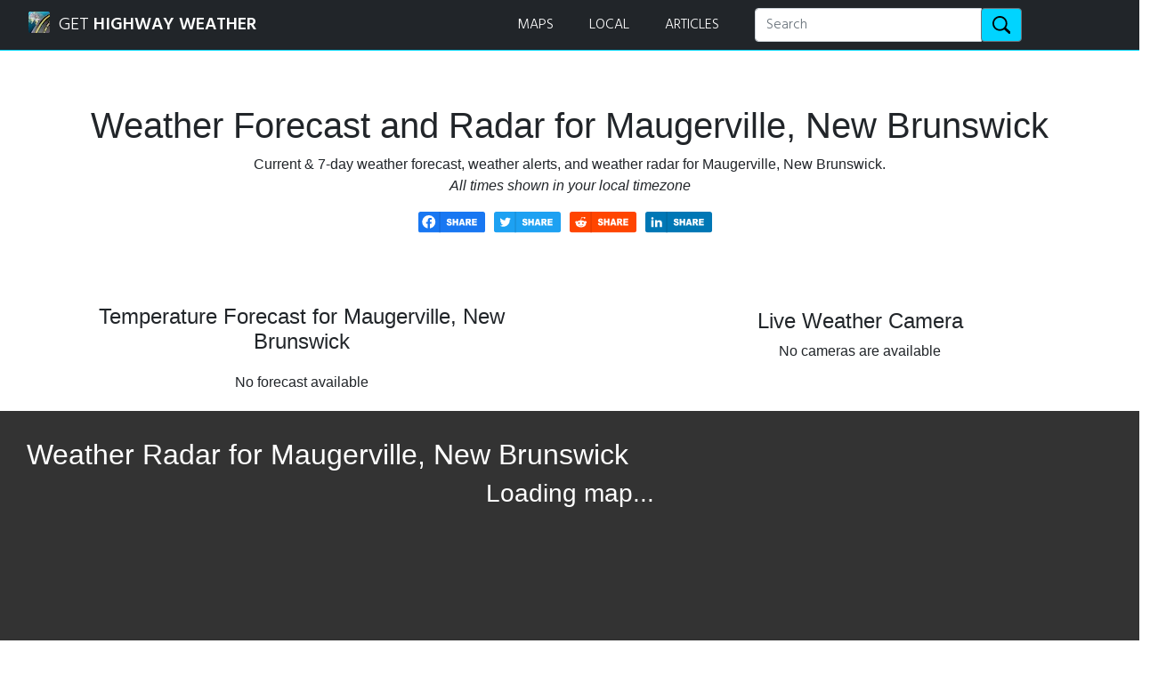

--- FILE ---
content_type: text/html
request_url: https://weatherroute.io/local/can-maugerville-nb-weather-radar/
body_size: 4328
content:
<!DOCTYPE html>
  <html lang="en">
  <head>
    <link rel="stylesheet" href="/style.css">
    
    <link rel="preload" href="/elm.js" as="script">
    <link rel="modulepreload" href="/index.js">
    
    <script defer="defer" src="/elm.js" type="text/javascript"></script>
    <meta charset="UTF-8">
    <meta name="viewport" content="width=device-width,initial-scale=1">
    <script type="module">
import userInit from"/index.js";
let prefetchedPages=[window.location.pathname],initialLocationHash=document.location.hash.replace(/^#/,"");function loadContentAndInitializeApp(){let a=window.location.pathname.replace(/(w)$/,"$1/");a.endsWith("/")||(a+="/");const b=Elm.TemplateModulesBeta.init({flags:{secrets:null,baseUrl:document.baseURI,isPrerendering:!1,isDevServer:!1,isElmDebugMode:!1,contentJson:JSON.parse(document.getElementById("__ELM_PAGES_DATA__").innerHTML),userFlags:userInit.flags()}});return b.ports.toJsPort.subscribe(()=>{loadNamedAnchor()}),b}function loadNamedAnchor(){if(""!==initialLocationHash){const a=document.querySelector(`[name=${initialLocationHash}]`);a&&a.scrollIntoView()}}function prefetchIfNeeded(a){if(a.host===window.location.host&&!prefetchedPages.includes(a.pathname)){prefetchedPages.push(a.pathname),console.log("Preloading...",a.pathname);const b=document.createElement("link");b.setAttribute("as","fetch"),b.setAttribute("rel","prefetch"),b.setAttribute("href",origin+a.pathname+"/content.json"),document.head.appendChild(b)}}const appPromise=new Promise(function(a){document.addEventListener("DOMContentLoaded",()=>{a(loadContentAndInitializeApp())})});userInit.load(appPromise),"function"==typeof connect&&connect(function(a){appPromise.then(b=>{b.ports.fromJsPort.send({contentJson:a})})});const trigger_prefetch=b=>{const c=find_anchor(b.target);c&&c.href&&c.hasAttribute("elm-pages:prefetch")&&prefetchIfNeeded(c)};let mousemove_timeout;const handle_mousemove=a=>{clearTimeout(mousemove_timeout),mousemove_timeout=setTimeout(()=>{trigger_prefetch(a)},20)};addEventListener("touchstart",trigger_prefetch),addEventListener("mousemove",handle_mousemove);function find_anchor(a){for(;a&&"A"!==a.nodeName.toUpperCase();)a=a.parentNode;return a}
    </script>
    <title>Maugerville, New Brunswick Weather Forecast and Radar</title>
    <meta name="generator" content="elm-pages v2.1.10">
    <link rel="manifest" href="/manifest.json">
    <meta name="mobile-web-app-capable" content="yes">
    <meta name="theme-color" content="#ffffff">
    <meta name="apple-mobile-web-app-capable" content="yes">
    <meta name="apple-mobile-web-app-status-bar-style" content="black-translucent">
    <script type="application/ld+json">
{"@context":"http://schema.org/","@graph":[{"@context":"http://schema.org/","@type":"Organization","@id":"https://weatherroute.io/#/schema/organization","name":"Weather Route, Inc.","url":"https://weatherroute.io/","logo":{"@context":"http://schema.org/","@type":"ImageObject","inLanguage":"en-US","@id":"https://weatherroute.io/#/schema/logo/image/","url":"https://weatherroute.io/resources/img/logo.webp","contentUrl":"https://weatherroute.io/resources/img/logo.webp","width":120,"height":120,"caption":"Weather Route"},"image":{"@id":"https://weatherroute.io/#/schema/logo/image/"}},{"@context":"http://schema.org/","@type":"WebSite","@id":"https://weatherroute.io/#/schema/website","url":"https://weatherroute.io/","name":"Weather Route","description":"Helping individuals and companies manage weather-related transportation risk.","publisher":{"@id":"https://weatherroute.io/#/schema/organization"},"inLanguage":"en-US","potentialAction":[{"@context":"http://schema.org/","@type":"SearchAction","target":{"@type":"EntryPoint","urlTemplate":"https://weatherroute.io/search/?q={search_term_string}"},"query-input":"required name=search_term_string"}]},{"@context":"http://schema.org/","@type":"BreadcrumbList","@id":"https://weatherroute.io/#/schema/breadcrumb","itemListElement":[{"@context":"http://schema.org/","@type":"ListItem","position":2,"name":"Maps","item":"https://weatherroute.io/map"}]},{"@context":"http://schema.org/","@type":"WebPage","@id":"https://weatherroute.io/#/schema/webpage","url":"https://weatherroute.io/local/can-maugerville-nb-weather-radar","name":"Maugerville, New Brunswick Weather Forecast and Radar","description":"Current & 7-day weather forecast, weather alerts, and weather radar for Maugerville, New Brunswick.","primaryImageOfPage":{"@context":"http://schema.org/","@type":"ImageObject","inLanguage":"en-US","@id":"https://weatherroute.io/#/schema/logo/image/","url":"https://weatherroute.io/resources/img/logo.webp","contentUrl":"https://weatherroute.io/resources/img/logo.webp","width":380,"height":220,"caption":"Weather Route"},"isPartOf":{"@id":"https://weatherroute.io/#/schema/website"},"breadcrumb":{"@id":"https://weatherroute.io/#/schema/breadcrumb"},"datePublished":"2022-06-22T23:34:31+00:00","dateModified":"2022-06-22T23:34:31+00:00","inLanguage":"en-US","potentialAction":[]}]}
</script>    <link rel="canonical" href="https://weatherroute.io/local/can-maugerville-nb-weather-radar" />    <meta name="description" content="Current &amp; 7-day weather forecast, weather alerts, and weather radar for Maugerville, New Brunswick." />    <meta property="og:image" content="https://weatherroute.io/resources/img/logo.webp" />    <meta property="og:image:secure_url" content="https://weatherroute.io/resources/img/logo.webp" />    <meta property="og:image:alt" content="Map of Maugerville, New Brunswick" />    <meta property="og:title" content="Maugerville, New Brunswick Weather Forecast and Radar" />    <meta property="og:url" content="https://weatherroute.io/local/can-maugerville-nb-weather-radar" />    <meta property="og:description" content="Current &amp; 7-day weather forecast, weather alerts, and weather radar for Maugerville, New Brunswick." />    <meta property="og:site_name" content="Weather Route" />    <meta property="twitter:card" content="summary" />    <meta property="twitter:title" content="Maugerville, New Brunswick Weather Forecast and Radar" />    <meta property="twitter:description" content="Current &amp; 7-day weather forecast, weather alerts, and weather radar for Maugerville, New Brunswick." />    <meta property="twitter:image" content="https://weatherroute.io/resources/img/logo.webp" />    <meta property="twitter:image:alt" content="Map of Maugerville, New Brunswick" />    <meta property="og:type" content="website" />    <link rel="sitemap" type="application/xml" href="/sitemap.xml" />
    <script id="__ELM_PAGES_DATA__" type="application/json">{"staticData":{"2865520516":"{\"parsedFrontmatter\":{\"title\":\"Maugerville, New Brunswick\",\"description\":\"Current & 7-day weather forecast, weather alerts, and weather radar for Maugerville, New Brunswick.\",\"imageAlt\":\"Map of Maugerville, New Brunswick\",\"units\":\"metric\",\"country\":\"can\",\"publish\":true,\"editorialTags\":null,\"filterTags\":null,\"relatedRoutes\":null},\"withoutFrontmatter\":\"## Weather in Maugerville, NB\\n\\nMaugerville, New Brunswick experiences all four seasons throughout the year. In the winter (December through February), temperatures average around -8\u00B0C and snowfall typically averages around 56 cm. The spring (March through May) brings warmer temperatures with an average of around 8\u00B0C, and rainfall averages around 77 mm. The summer (June through August) is quite warm with temperatures averaging around 17\u00B0C and rainfall averaging around 106 mm. Fall (September through November) brings cooler temperatures with an average of around 10\u00B0C and rainfall averaging around 81 mm.\\n\\n## Fast Facts About Maugerville, NB\\n\\nAs of 2020, the city population is 1831.\\n\\n## Major Cities Nearby Maugerville, NB\\n\\n**This map shows the current & 7-day weather forecast, weather alerts, and weather radar for Maugerville, New Brunswick.**\\n\"}","3750890727":"{\"jsonFile\":{\"gps\":{\"latitude\":46.13,\"longitude\":-66.286,\"distance\":0}}}"},"is404":false,"path":"local/can-maugerville-nb-weather-radar"}</script>
    </head>
    <body>
      <div data-url="" display="none"></div>
      <div class="home"><nav class="navbar navbar-expand-md navbar-dark bg-dark fixed-top headerFont" style="border-bottom:#00d4ff 1px solid;" role="navigation"><div class="container" style="margin-left:20px;margin-right:20px;"><a class="navbar-brand page-scroll" href="/"><img style="margin-right:10px;margin-top:-5px;" alt="Highway Weather" height="24" src="/resources/img/logo-sm.webp" width="24"><span style="white-space:nowrap;">GET <b> HIGHWAY WEATHER</b></span></a><div class="responsive-mobile"><div class="collapse" id="navbarToggleContent"><div class="navbar-text"><a class="page-scroll" style="padding:0 20px 0 20px;" href="/map">MAPS</a></div><div class="navbar-text"><a class="page-scroll" style="padding:0 20px 0 20px;" href="/local">LOCAL</a></div><div class="navbar-text"><a class="page-scroll" style="padding:0 20px 0 20px;" href="/blog">ARTICLES</a></div><div class="input-group" style="width:300px;"><input class="form-control mr-sm-2" placeholder="Search" type="search"><div class="input-group-append"><button class="btn btn-outline-secondary" style="background-color:#00d4ff;" type="button"><img style="height:20px;" alt="Search" src="/resources/img/search.svg"></button></div></div></div><div><nav class="navbar navbar-dark bg-dark" style="display:block;"><button class="navbar-toggler"><span class="navbar-toggler-icon"></span></button></nav></div></div><div class="responsive-desktop"><div class="navbar-collapse"><ul class="navbar-nav mr-auto navbar-text" style="white-space:nowrap;"><li class="nav-item"><a class="page-scroll" style="padding:0 20px 0 20px;" href="/map">MAPS</a></li><li class="nav-item"><a class="page-scroll" style="padding:0 20px 0 20px;" href="/local">LOCAL</a></li><li class="nav-item"><a class="page-scroll" style="padding:0 40px 0 20px;" href="/blog">ARTICLES</a></li></ul><div class="input-group" style="width:300px;"><input class="form-control mr-sm-2" placeholder="Search" type="search"><div class="input-group-append"><button class="btn btn-outline-secondary" style="background-color:#00d4ff;" type="button"><img style="height:20px;" alt="Search" src="/resources/img/search.svg"></button></div></div></div></div></div></nav><div><div class="mainContainer"><div class="row" style="margin-top:57px;"></div></div><div style="margin-top:-60px;"><div style="margin-bottom:60px;"><div class="container" style="margin:0 auto;text-align:center;"><h1>Weather Forecast and Radar for Maugerville, New Brunswick</h1><p><div>Current &amp; 7-day weather forecast, weather alerts, and weather radar for Maugerville, New Brunswick.</div><div style="font-style:italic;">All times shown in your local timezone</div></p><div style="margin-bottom:60px;"><div style="display:inline-block;padding-right:10px;"><a href="https://www.facebook.com/sharer/sharer.php?u=https://weatherroute.io/local/can-maugerville-nb-weather-radar" target="_blank"><img style="width:75px;" alt="Share on Facebook" src="/resources/img/facebook-share-button.svg"></a></div><div style="display:inline-block;padding-right:10px;"><a href="https://twitter.com/intent/tweet?url=https://weatherroute.io/local/can-maugerville-nb-weather-radar&text=Maugerville, New Brunswick" target="_blank"><img style="width:75px;" alt="Share on Twitter" src="/resources/img/twitter-share-button.svg"></a></div><div style="display:inline-block;padding-right:10px;"><a href="https://reddit.com/submit?url=https://weatherroute.io/local/can-maugerville-nb-weather-radar&title=Maugerville, New Brunswick" target="_blank"><img style="width:75px;" alt="Share on Reddit" src="/resources/img/reddit-share-button.svg"></a></div><div style="display:inline-block;padding-right:10px;"><a href="https://www.linkedin.com/shareArticle?mini=true&url=https://weatherroute.io/local/can-maugerville-nb-weather-radar" target="_blank"><img style="width:75px;" alt="Share on LinkedIn" src="/resources/img/linkedin-share-button.svg"></a></div></div></div><div></div><div><div class="responsive-mobile"><div style="margin-left:50px;padding:20px;text-align:center;"><h4 style="margin-bottom:20px;">Temperature Forecast for Maugerville, New Brunswick</h4><div>No forecast available</div></div><div></div><div style="margin-bottom:30px;text-align:center;"><h4>Live Weather Camera</h4><div>No cameras are available</div></div></div><div class="responsive-desktop"><div class="row" style="align-items:center;display:flex;justify-content:center;"><div class="col-6"><div style="margin-left:50px;padding:20px;text-align:center;"><h4 style="margin-bottom:20px;">Temperature Forecast for Maugerville, New Brunswick</h4><div>No forecast available</div></div></div><div class="col-6"><div style="margin-bottom:30px;text-align:center;"><h4>Live Weather Camera</h4><div>No cameras are available</div></div></div></div><div></div></div></div><div style="background-color:#333333;margin-bottom:30px;padding:30px 30px;"><h2 style="color:#ffffff;">Weather Radar for Maugerville, New Brunswick</h2><div></div><div style="height:60vh;" id="map-container"><div style="color:#ffffff;margin:0 auto;text-align:center;"><h3>Loading map...</h3></div></div><div></div><div></div></div><div class="container" style="margin:0 auto;text-align:center;"><h4 id="download">Customize your route with the free app</h4><div style="text-align:center;"><div style="display:flex;flex-direction:row;justify-content:center;"><img style="height:60px;width:60px;" alt="Highway Weather App" src="/resources/img/logo.webp" title="Highway Weather App"><div style="margin-left:20px;"><div style="color:#0000cc;font-weight:bold;">Download Highway Weather</div><div>road trip weather planning app</div></div></div><div style="display:flex;flex-direction:row;justify-content:center;margin-top:10px;"><a href="https://apps.apple.com/app/highway-weather/id1289520390" target="_blank"><img style="height:60px;width:172px;" alt="Get Highway Weather on the App Store" src="/resources/img/app-store.svg" title="Get Highway Weather on the App Store"></a><div style="width:20px;"></div><a href="https://play.google.com/store/apps/details?id=com.voyagegames.weatherroute" target="_blank"><img style="height:60px;width:172px;" alt="Get Highway Weather on Google Play" src="/resources/img/google-play.svg" title="Get Highway Weather on Google Play"></a></div></div><p style="margin-top:5px;">... including targeted forecasts <b>at the time of your arrival</b> to each point!</p></div><div></div><div class="container map-content" style="margin-top:90px;"><h2>Weather in Maugerville, NB</h2><p>Maugerville, New Brunswick experiences all four seasons throughout the year. In the winter (December through February), temperatures average around -8°C and snowfall typically averages around 56 cm. The spring (March through May) brings warmer temperatures with an average of around 8°C, and rainfall averages around 77 mm. The summer (June through August) is quite warm with temperatures averaging around 17°C and rainfall averaging around 106 mm. Fall (September through November) brings cooler temperatures with an average of around 10°C and rainfall averaging around 81 mm.</p><h2>Fast Facts About Maugerville, NB</h2><p>As of 2020, the city population is 1831.</p><h2>Major Cities Nearby Maugerville, NB</h2><p><strong>This map shows the current &amp; 7-day weather forecast, weather alerts, and weather radar for Maugerville, New Brunswick.</strong></p></div></div></div></div><div class="footerFont" style="background-color:#333333;color:white;"><div class="mainContainer" style="padding-bottom:40px;padding-top:60px;"><div class="container" style="margin-bottom:60px;"><div style="font-weight:bold;">Join our newsletter to receive the latest Weather Route updates</div><div class="input-group" style="max-width:600px;"><input class="form-control" placeholder="Enter email" type="text"><div class="input-group-append"><button class="btn" style="background-color:#00d4ff;color:#000000;" type="button">Submit</button></div></div><div></div></div><div class="row"><div><div class="responsive-mobile" style="vertical-align:top;"><div><p>SERVICES</p><div><a class="mainFooterLink" href="/">Highway Weather App</a></div><div><a class="mainFooterLink" href="/map">Maps</a></div><div><a class="mainFooterLink" href="/local">Local</a></div><div><a class="mainFooterLink" href="/developer">API</a></div><div><a class="mainFooterLink" href="https://support.weatherroute.io">Help Center</a></div></div></div><div class="responsive-desktop" style="display:inline-block;vertical-align:top;width:33%;"><div><p>SERVICES</p><div><a class="mainFooterLink" href="/">Highway Weather App</a></div><div><a class="mainFooterLink" href="/map">Maps</a></div><div><a class="mainFooterLink" href="/local">Local</a></div><div><a class="mainFooterLink" href="/developer">API</a></div><div><a class="mainFooterLink" href="https://support.weatherroute.io">Help Center</a></div></div></div><div class="responsive-mobile" style="margin-top:40px;vertical-align:top;"><div><p>COMPANY</p><div><a class="mainFooterLink" href="/company/about-us">About Us</a></div><div><a class="mainFooterLink" href="/company/press-kit">Press Kit</a></div><div><a class="mainFooterLink" href="/blog">Articles</a></div></div></div><div class="responsive-desktop" style="display:inline-block;vertical-align:top;width:33%;"><div><p>COMPANY</p><div><a class="mainFooterLink" href="/company/about-us">About Us</a></div><div><a class="mainFooterLink" href="/company/press-kit">Press Kit</a></div><div><a class="mainFooterLink" href="/blog">Articles</a></div></div></div><div class="responsive-mobile" style="margin-top:40px;vertical-align:top;"><div><p>CONTACT</p><div><span class="bi bi-envelope-fill"></span><a class="mainFooterLink" style="margin-left:5px;" href="mailto:info@weatherroute.io" target="_blank">Contact Us</a></div><div><span class="bi bi-facebook"></span><a class="mainFooterLink" style="margin-left:5px;" href="https://www.facebook.com/weatherroute/" target="_blank">Facebook</a></div><div><span class="bi bi-instagram"></span><a class="mainFooterLink" style="margin-left:5px;" href="https://www.instagram.com/weatherroute/" target="_blank">Instagram</a></div><div><span class="bi bi-twitter"></span><a class="mainFooterLink" style="margin-left:5px;" href="https://twitter.com/weatherroute" target="_blank">Twitter</a></div></div></div><div class="responsive-desktop" style="display:inline-block;vertical-align:top;width:33%;"><div><p>CONTACT</p><div><span class="bi bi-envelope-fill"></span><a class="mainFooterLink" style="margin-left:5px;" href="mailto:info@weatherroute.io" target="_blank">Contact Us</a></div><div><span class="bi bi-facebook"></span><a class="mainFooterLink" style="margin-left:5px;" href="https://www.facebook.com/weatherroute/" target="_blank">Facebook</a></div><div><span class="bi bi-instagram"></span><a class="mainFooterLink" style="margin-left:5px;" href="https://www.instagram.com/weatherroute/" target="_blank">Instagram</a></div><div><span class="bi bi-twitter"></span><a class="mainFooterLink" style="margin-left:5px;" href="https://twitter.com/weatherroute" target="_blank">Twitter</a></div></div></div></div></div></div><hr><div class="mainContainer" style="padding-bottom:16px;"><footer><div><div class="responsive-mobile" style="vertical-align:top;">Copyright © 2022 Voyage Studios LLC</div><div class="responsive-desktop" style="display:inline-block;vertical-align:top;width:33%;">Copyright © 2022 Voyage Studios LLC</div><div class="responsive-mobile" style="margin-top:40px;vertical-align:top;"><a class="mainFooterLink" href="/privacy_policy.html">Privacy and Terms</a></div><div class="responsive-desktop" style="display:inline-block;vertical-align:top;width:33%;"><a class="mainFooterLink" href="/privacy_policy.html">Privacy and Terms</a></div></div></footer></div><div class="responsive-mobile" style="padding-bottom:180px;"></div></div></div>
    </body>
  </html>
  

--- FILE ---
content_type: text/html; charset=utf-8
request_url: https://www.google.com/recaptcha/api2/aframe
body_size: 98
content:
<!DOCTYPE HTML><html><head><meta http-equiv="content-type" content="text/html; charset=UTF-8"></head><body><script nonce="yq58TxubtYyjlQAlhxq9iQ">/** Anti-fraud and anti-abuse applications only. See google.com/recaptcha */ try{var clients={'sodar':'https://pagead2.googlesyndication.com/pagead/sodar?'};window.addEventListener("message",function(a){try{if(a.source===window.parent){var b=JSON.parse(a.data);var c=clients[b['id']];if(c){var d=document.createElement('img');d.src=c+b['params']+'&rc='+(localStorage.getItem("rc::a")?sessionStorage.getItem("rc::b"):"");window.document.body.appendChild(d);sessionStorage.setItem("rc::e",parseInt(sessionStorage.getItem("rc::e")||0)+1);localStorage.setItem("rc::h",'1769338505410');}}}catch(b){}});window.parent.postMessage("_grecaptcha_ready", "*");}catch(b){}</script></body></html>